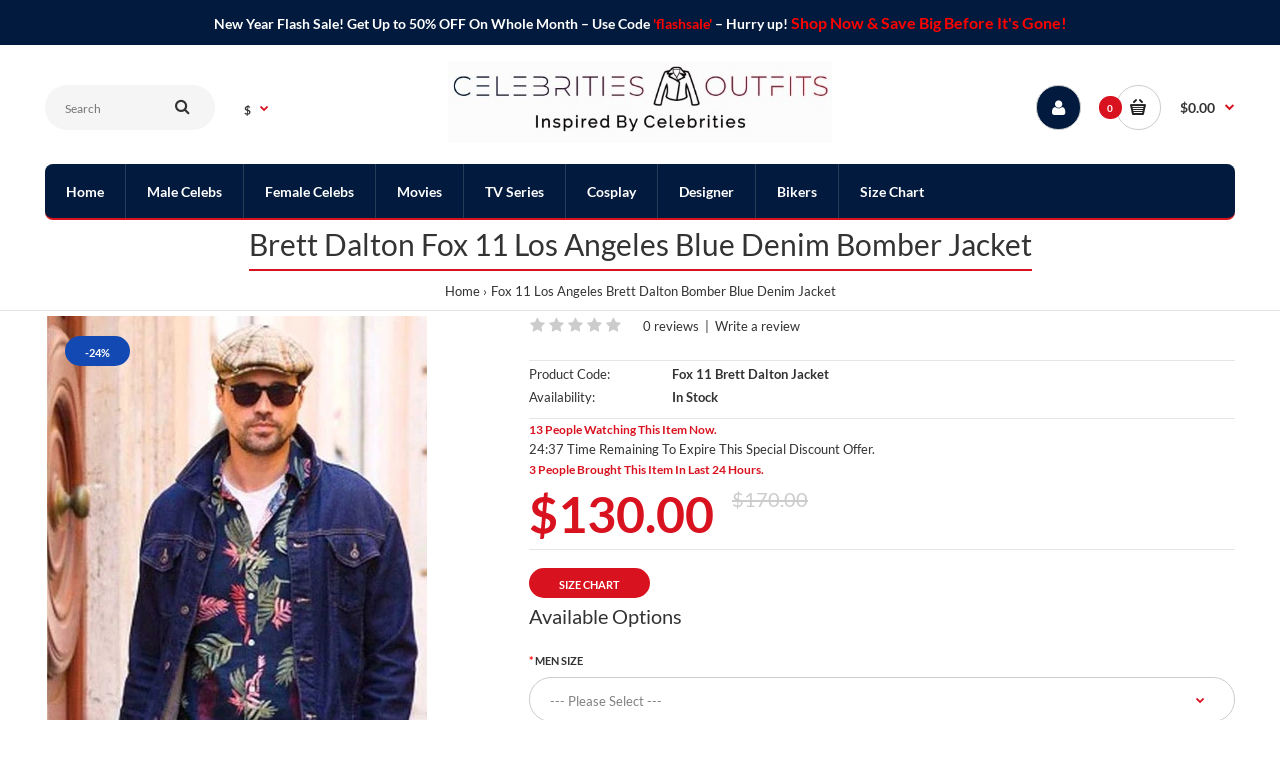

--- FILE ---
content_type: text/html; charset=utf-8
request_url: https://www.celebritiesoutfits.com/brett-dalton-jacket
body_size: 13213
content:
<!DOCTYPE html>
<!--[if IE 7]> <html lang="en" class="ie7 responsive" > <![endif]-->  
<!--[if IE 8]> <html lang="en" class="ie8 responsive" > <![endif]-->  
<!--[if IE 9]> <html lang="en" class="ie9 responsive" > <![endif]-->  
<!--[if !IE]><!--> <html lang="en" class="responsive" > <!--<![endif]-->  
<head>
	<title>Brett Dalton Fox 11 Los Angeles Bomber Blue Denim Jacket</title>
	
<link href="catalog/view/javascript/rb/cHJvZHVjdC9wcm9kdWN0.css" rel="preload" as="style" id="rbpreload"><base href="https://www.celebritiesoutfits.com/" />

<meta name="robots" content="index">			

	<!-- Meta -->
	<meta charset="utf-8">
	<meta http-equiv="X-UA-Compatible" content="IE=edge" />
		<meta name="viewport" content="width=device-width, initial-scale=1.0">
			<meta name="description" content="Price: $130 With Free Shipping on Fox 11 Los Angeles Brett Dalton Bomber Blue Denim Jacket. Top notch material with finest stitching." />
			<meta name="keywords" content="Fox 11, Los Angeles, News, Brett Dalton, Bomber, Blue Denim Jacket," />
		
		<link href="https://www.celebritiesoutfits.com/brett-dalton-jacket" rel="canonical" />
		<link href="https://www.celebritiesoutfits.com/image/catalog/c0-favicom.png" rel="icon" />
		
	<!-- Google Fonts -->
	
	
	
	<style type="text/css">
					
				
				
				
				
				
				body,
		.standard-body .full-width #mfilter-content-container > span:before {
			background: #ffffff;
		}
				
				
				
				
				
				
				
				
				.dropdown-menu,
		.ui-autocomplete {
			background: #ffffff !important;
		}
		
		.dropdown-menu:after,
		.ui-autocomplete:after {
		     border-bottom-color: #ffffff !important;
		}
				
				
				
				
				
				
				
				
				
				
				
				
				
				
				
				
				
				
				
				
				
				
				
				
				
				
				
				
				
				
				
				
				
				
				
				.header-type-3 #top {
			border-bottom: 1px solid #ffffff;
		}
				
				
				
				
				
				
				
				
				
				
				
				
				
				
				
				
				
				
				
				
				
				
				
				
				
				.top-bar {
			background: #003366;
		}
				
				
				
				
				
				
				
				
				
				
				
				
				
				
				
				
				
				
				
				
				
				
				
				#top .my-account {
			background: #021a3d;
		}
				
				
				#top .my-account,
		.header-type-23 .dropdown i {
			color: #ffffff;
		}
				
				
				
				
				
				
				
				
				
				
				
				
				
				
				
				
				
				
				
				
				
				
				
				
				
				.megamenu-background {
			background-color: #021a3d;
		}
				
				
				ul.megamenu > li > a {
			color: #fff;
		}
				
				
				
				
				
				
				
				
				
				
				
				
				
				
				
				
				
				
				
				
				
				
				
				
				
				
				
				
				
				
				
				
				
				
				
				
				
				
				
				
				
				
				
				
				
				
				
				
				
				
				
				
				
				
				
				
				
				
				
				
				
				
				
				
				
				
				
				
				
				
				
				
				
				
				
				
				
				
				
				
				
				
				
				
				
				
				
				
				
				
				
				
				
				
				
				
				
				
				
				
				
				
				
				
				
				
				
				
				
				
				
				
				
				
				
				
				
				
				
				
				
				
				
				
				
				
				
				
				
				
				
				
				
				
				
				
				
				
				
				
				
				
				
				
				
				
				
				
				
				
				
				
				
				
				
				
				
				
				
				
				
				
				
				.footer .background,
		.standard-body .footer .background,
		.copyright .background,
		.standard-body .copyright .background {
			background: #021a3d;
		}
				
				
				
				
				
				
				
				
				
				
				
				
				
				
				
				
				
				
				
				
				
				
						
			body,
		textarea, input[type="text"], input[type="password"], input[type="datetime"], input[type="datetime-local"], input[type="date"], input[type="month"], input[type="time"], input[type="week"], input[type="number"], input[type="email"], input[type="url"], input[type="search"], input[type="tel"], input[type="color"], .uneditable-input, select {
			font-size: 13px;
			font-weight: 400 !important;
						font-family: Lato;
					}
		
		ul.megamenu .megamenu-label,
		#main .news .media-body h5,
		#main .posts .post .post-title {
		     		     font-family: Lato;
		     		}
		
		@media (max-width: 767px) {
		     .responsive ul.megamenu li .sub-menu .content .hover-menu .menu ul li a,
		     .responsive ul.megamenu li .sub-menu .content .static-menu .menu ul li a {
		          		          font-family: Lato;
		          		     }
		}
		     
				
				
				
				
				
		.center-column .panel-heading h4 {
		     		     font-family: Lato;
		     		}
		
		.dropdown-menu,
		body .dropdown-menu > li > a,
		.top-bar .menu li a,
		#top .dropdown > a,
		.product-info .cart .add-to-cart p,
		.header-notice,
		.header-type-9 #top #header-center .menu li a,
		.welcome-text,
		.header-type-16 #top #header-left .menu li {
			font-size: 12px;
		}
		
				
		.product-filter .options .product-compare a,
		.product-info .cart .links a,
		.button-previous-next,
		.footer-button,
		.button-white-with-red-text,
		table.attribute thead td,
		table.list thead td,
		.wishlist-product table thead td,
		.wishlist-info table thead td,
		.compare-info thead td,
		.checkout-product table thead td,
		.table thead td,
		.cart-info table thead td,
		.manufacturer-heading,
		.center-column .panel-heading h4,
		ul.box-filter > li > span,
		.popup .form-contact .contact-label label,
		.categories-wall .category-wall .more-categories,
		.mfilter-heading,
		.product-info .options2 > div > label {
			font-size: 11px !important;
			
					}

		ul.megamenu li .sub-menu .content .static-menu a.main-menu {
			font-size: 20px;
			font-weight: 500 !important;
						font-family: Lato;
						
						
						line-height: 1.6;
					}
		
		ul.megamenu > li > a strong,
		.megamenuToogle-wrapper .container {
			font-size: 14px;
			font-weight: 600 !important;
						font-family: Lato;
						
					}
		
				.horizontal ul.megamenu > li > a,
		.megamenuToogle-wrapper .container {
		     line-height: 1.6;
		}
				
		.box .box-heading,
		.center-column h1, 
		.center-column h2, 
		.center-column h3, 
		.center-column h4, 
		.center-column h5, 
		.center-column h6,
		.products-carousel-overflow .box-heading,
		.htabs a,
		.product-info .options h2,
		h3,
		h4,
		h6,
		.product-block .title-block,
		.filter-product .filter-tabs ul > li > a,
		.popup h4,
		.product-info .product-name a,
		legend {
			font-size: 20px;
			font-weight: 500 !important;
						font-family: Lato;
						
					}
		
		.box-with-categories .box-heading,
		.vertical .megamenuToogle-wrapper .container {
			font-size: 14px;
			font-weight: 600 !important;
						font-family: Lato;
						
					}
		
				.box-with-categories .box-heading,
		.vertical .megamenuToogle-wrapper .container {
		     line-height: 1.6;
		}
				
		.box-category ul li > a,
		.vertical ul.megamenu > li > a strong {
			font-size: 14px;
			font-weight: 600 !important;
						font-family: Lato;
						
						
						line-height: 1.6;
					}
		
		     		
				
		.sale,
		#main .new {
			font-size: 11px;
			font-weight: 600 !important;
						font-family: Lato;
						
						
						line-height: 1.6;
					}
		
		.footer h4,
		.custom-footer h4 {
			font-size: 20px;
			font-weight: 500 !important;
						font-family: Lato;
						
					}
		
		.breadcrumb .container h1 {
			font-size: 30px;
			font-weight: 500 !important;
						font-family: Lato;
						
					}
		
		.button,
		.btn,
		.footer-button {
			font-size: 11px !important; 
			font-weight: 600 !important;
						font-family: Lato;
						
						
						line-height: 1.6;
					}
		
				
				.product-grid .product .price, 
		.product-list .name-actions > .price, 
		.product-info .price .price-new,
		ul.megamenu li .product .price,
		.advanced-grid-products .product .right .price,
		#top #cart_block .cart-heading p strong,
		.cart-total table tr td:last-child,
		.mini-cart-info td.total,
		.mini-cart-total td:last-child,
		.today-deals-products .product .price,
		.product-info .price .price-old,
		.architecture-products .product .right .price,
		.matrialarts-products .matrial-product .right .price,
		.today-deals-toys2-products .price,
		.today-deals-petshop2-products .price,
		.today-deals-shoes3-products .price,
		.today-deals-computer8-products .price,
		.today-deals-computer6-products .price {
			font-family: Lato;
		}
				
				
		.product-grid .product .price,
		.advanced-grid-products .product .right .price,
		#top #cart_block .cart-heading p strong,
		.cart-total table tr td:last-child,
		.mini-cart-info td.total,
		.mini-cart-total td:last-child,
		.today-deals-products .product .price,
		.architecture-products .product .right .price,
		.matrialarts-products .matrial-product .right .price {
			font-size: 14px;
			font-weight: 600 !important;
		}
		
				
		.product-info .price .price-new {
			font-size: 50px;
			font-weight: 600 !important;
		}
		
		.product-list .name-actions > .price {
			font-size: 20px;
			font-weight: 600 !important;
		}
		
		.price-old,
		.today-deals-products .product .price .price-old,
		.architecture-products .product .right .price .price-old {
			font-size: 14px;
			font-weight: 600;
		}
	</style>

	
		
		
						
								
				
	
	
		<style type="text/css">
		.standard-body .full-width .container {
			max-width: 1350px;
					}
		
		.main-fixed,
		.fixed-body-2-2,
		.standard-body .fixed2 .background {
			max-width: 1350px;
					}
		
		.standard-body .fixed .background {
		     max-width: 1260px;
		     		}
	</style>
		    
        
        
    
    
            	
        
    
	
	
	
						
										
										
						
		
		<!-- Global site tag (gtag.js) - Google Analytics -->

	  
	<!--[if lt IE 9]>
		<script src="https://html5shim.googlecode.com/svn/trunk/html5.js"></script>
		<script src="catalog/view/theme/fastor/js/respond.min.js"></script>
	<![endif]-->
		
	<meta name="google-site-verification" content="OkS6Ho15KHIALB5bndpXidf-6RFKtY-8C96rMryIPr0" />

				                                        <meta property="og:title" content="Fox 11 Los Angeles Brett Dalton Bomber Blue Denim Jacket" />
                                        <meta property="og:type" content="product" />
                                        <meta property="og:site_name" content="Celebrities Outfits" />
                                        <meta property="og:image" content="https://www.celebritiesoutfits.com/image/cachewebp/catalog/mens-leather-jackets/brett-dalton-jacket-500x500.webp" />
                                        <meta property="og:image:width" content="500" />
                                        <meta property="og:image:height" content="500" />
                                        <meta property="og:url" content="https://www.celebritiesoutfits.com/brett-dalton-jacket" />
                                        <meta property="og:description" content="Price: $130 With Free Shipping on Fox 11 Los Angeles Brett Dalton Bomber Blue Denim Jacket. Top notch material with finest stitching." />
                                        <meta property="product:sale_price:amount" content="130.00" />
                                        <meta property="product:sale_price:currency" content="USD" />
                                        <meta property="product:original_price:amount" content="170.00" />
                                        <meta property="product:original_price:currency" content="USD" />
                                        <meta property="og:availability" content="instock" />
                                        <meta property="og:see_also" content="https://www.celebritiesoutfits.com/brett-dalton-agent-shield-brown-jacket" />
                                        <meta property="og:see_also" content="https://www.celebritiesoutfits.com/brett-dalton-jacket-agents-of-shield" />
                                        <meta property="og:see_also" content="https://www.celebritiesoutfits.com/agents-of-shield-brett-dalton-jacket" />
                                        <meta property="og:see_also" content="https://www.celebritiesoutfits.com/one-december-night-jason-bedford-jacket" />
                                        <meta property="og:see_also" content="https://www.celebritiesoutfits.com/one-december-night-jason-coat" />
                                        <meta property="og:see_also" content="https://www.celebritiesoutfits.com/just-my-type-martin-clayborne-jacket" />
                                                    
                                                        <meta name="twitter:card" content="summary_large_image" />
                                        <meta name="twitter:site" content="" />
                                        <meta name="twitter:title" content="Fox 11 Los Angeles Brett Dalton Bomber Blue Denim Jacket" />
                                        <meta name="twitter:description" content="Price: $130 With Free Shipping on Fox 11 Los Angeles Brett Dalton Bomber Blue Denim Jacket. Top notch material with finest stitching." />
                                        <meta name="twitter:image" content="https://www.celebritiesoutfits.com/image/cachewebp/catalog/mens-leather-jackets/brett-dalton-jacket-380x570.webp" />
                                                    
                                                        <script type="application/ld+json">{"@context":"https:\/\/schema.org\/","@type":"Product","sku":"1771","mpn":"1771","image":["https:\/\/www.celebritiesoutfits.com\/image\/cachewebp\/catalog\/mens-leather-jackets\/brett-dalton-jacket-380x570.webp"],"name":"Brett Dalton Fox 11 Los Angeles Blue Denim Bomber Jacket","description":"Price: $130 With Free Shipping on Fox 11 Los Angeles Brett Dalton Bomber Blue Denim Jacket. Top notch material with finest stitching.","productID":"1771","brand":{"@type":"Brand","name":"Celebrities Outfits"},"review":[],"aggregateRating":[],"offers":{"@type":"Offer","url":"https:\/\/www.celebritiesoutfits.com\/brett-dalton-jacket","availability":"https:\/\/schema.org\/InStock","price":"130.00","priceCurrency":"USD","priceValidUntil":"2022-12-31"}}</script>                                        <script type="application/ld+json">{"@context": "https://schema.org/","@type": "BreadcrumbList","itemListElement": [{"@type": "ListItem", "position": 1, "name": "Home", "item": "https://www.celebritiesoutfits.com/" },{"@type": "ListItem", "position": 2, "name": "Fox 11 Los Angeles Brett Dalton Bomber Blue Denim Jacket", "item": "https://www.celebritiesoutfits.com/brett-dalton-jacket" } ]}</script>                                    				

			<link rel="stylesheet" href="catalog/view/javascript/jquery.cluetip.css" type="text/css" />
			
			
			
			

								
				<script type="application/ld+json">
				{ "@context" : "http://schema.org",
				  "@type" : "Organization",
				  "name" : "Celebrities Outfits",
				  "url" : "https://www.celebritiesoutfits.com/",
				  "logo" : "https://www.celebritiesoutfits.com/image/catalog/final-co.jpg",
				  "contactPoint" : [
					{ "@type" : "ContactPoint",
					  "telephone" : "+44 7459 425282",
					  "contactType" : "customer service"
					} ] }
				</script>
							
</head>	
<body class="product-product-1771               megamenu-type-6   no-box-type-7       breadcrumb-style-8 border-width-0 body-white    body-header-type-1">






     <div class="advanced-grid advanced-grid-52905624  " style="margin-top: 0px;margin-left: 0px;margin-right: 0px;margin-bottom: 0px;">
                              <div style="background-color: #021a3d;">               <div class="container">
                    <div style="padding-top: 10px;padding-left: 0px;padding-bottom: 0px;padding-right: 0px;">
                         <div class="row">
                                                                                                                                  <div class="col-sm-12">
                                                                                                                                       <p style="text-align: center; font-size: 14px; font-weight: bold;color: white;">New Year Flash Sale! Get Up to 50% OFF On Whole Month – Use Code <span style="color: red;">'flashsale'</span> – Hurry up! <span style="font-size: 16px; color: red;">Shop Now & Save Big Before It's Gone!</span></p>                                                                                                                        </div>
                                                       </div>
                    </div>
               </div>
          </div>
          
               </div>



<div class="standard-body">
	<div id="main" class="">
		
<!-- HEADER
	================================================== -->
<header>
	<div class="background-header"></div>
	<div class="slider-header">
		<!-- Top of pages -->
		<div id="top" class="full-width">
			<div class="background-top"></div>
			<div class="background">
				<div class="shadow"></div>
				<div class="pattern">
					<div class="container">
						<div class="row">
							<!-- Header Left -->
							<div class="col-sm-4" id="header-left">
                                        <!-- Search -->
                                        <div class="search_form">
                                        	<div class="button-search"></div>
                                        	<input type="text" class="input-block-level search-query" name="search" placeholder="Search" id="search_query" value="" />
                                        	
                                        	                                        		<div id="autocomplete-results" class="autocomplete-results"></div>
                                        		
                                        		
                                        	                                        </div>
                                        
                                        <form action="https://www.celebritiesoutfits.com/index.php?route=common/currency/currency" method="post" enctype="multipart/form-data" id="currency_form">
	<!-- Currency -->
	<div class="dropdown">
														<a href="#" class="dropdown-toggle" data-hover="dropdown" data-toggle="dropdown">$</a>
						<ul class="dropdown-menu">
		  		  <li><a href="javascript:;" onclick="if (!window.__cfRLUnblockHandlers) return false; $('input[name=\'code\']').attr('value', 'EUR'); $('#currency_form').submit();" data-cf-modified-63b4d7d3d117dfec3b3d79d3-="">Euro</a></li>
		  		  <li><a href="javascript:;" onclick="if (!window.__cfRLUnblockHandlers) return false; $('input[name=\'code\']').attr('value', 'GBP'); $('#currency_form').submit();" data-cf-modified-63b4d7d3d117dfec3b3d79d3-="">Pound Sterling</a></li>
		  		  <li><a href="javascript:;" onclick="if (!window.__cfRLUnblockHandlers) return false; $('input[name=\'code\']').attr('value', 'USD'); $('#currency_form').submit();" data-cf-modified-63b4d7d3d117dfec3b3d79d3-="">US Dollar</a></li>
		  		</ul>
	</div>
	
    <input type="hidden" name="code" value="" />
    <input type="hidden" name="redirect" value="https://www.celebritiesoutfits.com/brett-dalton-jacket" />
</form>
							</div>
							
							<!-- Header Center -->
							<div class="col-sm-4" id="header-center">		
							     							     <!-- Logo -->
							     <div class="logo"><a href="https://www.celebritiesoutfits.com/"><img src="https://www.celebritiesoutfits.com/image/catalog/final-co.jpg" title="Celebrities Outfits" alt="Celebrities Outfits" /></a></div>
							     							</div>
							
							<!-- Header Right -->
							<div class="col-sm-4" id="header-right">
							     							     
							     								     		<a href="https://www.celebritiesoutfits.com/account" class="my-account"><i class="fa fa-user"></i></a>
							      									
<!-- Cart block -->
<div id="cart_block" class="dropdown">
	<div class="cart-heading dropdown-toogle" data-hover="dropdown" data-toggle="dropdown" onclick="if (!window.__cfRLUnblockHandlers) return false; window.location.href = 'https://www.celebritiesoutfits.com/shopping-cart'" data-cf-modified-63b4d7d3d117dfec3b3d79d3-="">
		<i class="cart-count"><span id="total_count_ajax">0</span></i>
		
				     <i class="cart-icon"><img src="catalog/view/theme/fastor/img/icon-cart-hover.png" class="cart-icon-hover" alt=""><img src="catalog/view/theme/fastor/img/icon-cart.png" class="cart-icon-standard" alt=""></i>
				
		<p><strong id="total_price_ajax"><span id="total_price">$0.00</span></strong></p>
	</div>
	
	<div class="dropdown-menu" id="cart_content"><div id="cart_content_ajax">
				<div class="empty">Your shopping cart is empty!</div>
			</div></div>
</div>
							</div>
						</div>
					</div>
					
										<div class="container container-megamenu2">
															     <div class="megamenu-background">
					          <div class="">
					               <div class="overflow-megamenu container">
               						
<div id="megamenu_7342167" class="container-megamenu  horizontal">
		<div class="megaMenuToggle">
		<div class="megamenuToogle-wrapper">
			<div class="megamenuToogle-pattern">
				<div class="container">
					<div><span></span><span></span><span></span></div>
					Menu				</div>
			</div>
		</div>
	</div>
		<div class="megamenu-wrapper">
		<div class="megamenu-pattern">
			<div class="container">
				<ul class="megamenu none">
										<li class="home"><a href="https://www.celebritiesoutfits.com/"><span><strong>Home</strong></span></a></li>
															<li class=' 0' ><p class='close-menu'></p><p class='open-menu'></p><a href='men-celebrity-jackets' class='clearfix' ><span><strong>Male Celebs</strong></span></a></li>
<li class=' 0' ><p class='close-menu'></p><p class='open-menu'></p><a href='women-celebrity-jackets' class='clearfix' ><span><strong>Female Celebs</strong></span></a></li>
<li class=' 0' ><p class='close-menu'></p><p class='open-menu'></p><a href='films-leather-jackets-outfits' class='clearfix' ><span><strong>Movies</strong></span></a></li>
<li class=' 0' ><p class='close-menu'></p><p class='open-menu'></p><a href='tv-series-leather-jackets-outfits' class='clearfix' ><span><strong>TV Series</strong></span></a></li>
<li class=' 0' ><p class='close-menu'></p><p class='open-menu'></p><a href='cosplay-jackets-outfits' class='clearfix' ><span><strong>Cosplay</strong></span></a></li>
<li class=' 0' ><p class='close-menu'></p><p class='open-menu'></p><a href='designer-and-brands-jackets-outfits' class='clearfix' ><span><strong>Designer</strong></span></a></li>
<li class=' 0' ><p class='close-menu'></p><p class='open-menu'></p><a href='mens-biker-jackets' class='clearfix' ><span><strong>Bikers</strong></span></a></li>
<li class=' 0' ><p class='close-menu'></p><p class='open-menu'></p><a href='size-chart' class='clearfix' ><span><strong>Size Chart</strong></span></a></li>
				</ul>
			</div>
		</div>
	</div>
</div>


               					</div>
               				</div>
               			</div>
															</div>
										
									</div>
			</div>
		</div>
	</div>
	
		</header>
<!-- BREADCRUMB
	================================================== -->
<div class="breadcrumb full-width">
	<div class="background-breadcrumb"></div>
	<div class="background" >
		<div class="shadow"></div>
		<div class="pattern">
			<div class="container">
				<div class="clearfix">
				     					     <h1 id="title-page">Brett Dalton Fox 11 Los Angeles Blue Denim Bomber Jacket					     						     </h1>
					     
					     <ul>
					     						     	<li><a href="https://www.celebritiesoutfits.com/">Home</a></li>
					     						     	<li><a href="https://www.celebritiesoutfits.com/brett-dalton-jacket">Fox 11 Los Angeles Brett Dalton Bomber Blue Denim Jacket</a></li>
					     						     </ul>
									</div>
			</div>
		</div>
	</div>
</div>

<!-- MAIN CONTENT
	================================================== -->
<div class="main-content full-width inner-page">
	<div class="background-content"></div>
	<div class="background">
		<div class="shadow"></div>
		<div class="pattern">
			<div class="container">
												
								
				<div class="row">
										
										<div class="col-md-12">
												
												
						<div class="row">
														<div class="col-md-12 center-column content-without-background" id="content">

																
								
<div itemscope itemtype="http://schema.org/Product">
  <span itemprop="name" class="hidden">Brett Dalton Fox 11 Los Angeles Blue Denim Bomber Jacket</span>
  <div class="product-info">
  	<div class="row">
  	       		<div class="col-md-12 col-sm-12">
  			<div class="row" id="quickview_product">
			    			    			    <div class="col-sm-7 popup-gallery">
			      			         
			      <div class="row">
			      	  			      	  
				      <div class="col-sm-10">
				      						      <div class="product-image ">
					      	 					      	 						      	 						      	 						      	 	<div class="sale">-24%</div>
					      	 						      	 					      	 
					     	 <a href="https://www.celebritiesoutfits.com/image/cachewebp/catalog/mens-leather-jackets/brett-dalton-jacket-380x570.webp" title="Los Angeles Fox 11 Brett Dalton Bomber Blue Denim Jacket" id="ex1" class="popup-image"><img src="https://www.celebritiesoutfits.com/image/cachewebp/catalog/mens-leather-jackets/brett-dalton-jacket-380x570.webp" title="Los Angeles Fox 11 Brett Dalton Bomber Blue Denim Jacket" alt="fox-11-brett-dalton-denim-jacket" id="image" itemprop="image" data-zoom-image="https://www.celebritiesoutfits.com/image/cachewebp/catalog/mens-leather-jackets/brett-dalton-jacket-380x570.webp" /></a>
					      </div>
					  	 				      </div>
				      
				      			      </div>
			      
			      			    </div>

			    <div class="col-sm-5 product-center clearfix">
			     <div itemscope itemtype="http://schema.org/Offer">
			      			      
			      			      <div class="review">
			      				        <div class="rating"><i class="fa fa-star"></i><i class="fa fa-star"></i><i class="fa fa-star"></i><i class="fa fa-star"></i><i class="fa fa-star"></i>&nbsp;&nbsp;&nbsp;<a onclick="if (!window.__cfRLUnblockHandlers) return false; $('a[href=\'#tab-review\']').trigger('click'); $('html, body').animate({scrollTop:$('#tab-review').offset().top}, '500', 'swing');" data-cf-modified-63b4d7d3d117dfec3b3d79d3-="">0 reviews</a>&nbsp;&nbsp;|&nbsp;&nbsp;<a onclick="if (!window.__cfRLUnblockHandlers) return false; $('a[href=\'#tab-review\']').trigger('click'); $('html, body').animate({scrollTop:$('#tab-review').offset().top}, '500', 'swing');" data-cf-modified-63b4d7d3d117dfec3b3d79d3-="">Write a review</a></div>
			        			      </div>
			      			      
			      <div class="description">
			        			        <span>Product Code:</span> Fox 11 Brett Dalton Jacket<br />
			        			        <span>Availability:</span> In Stock</div>
			        
			        <span style="color:#d91320;font-weight:bold;font-size: 12px;">13 People Watching This Item Now.</span>

<div id="countdown2" class="countdown-clock"></div>






<span style="color:#d91320;font-weight:bold;font-size: 12px;">3 People Brought This Item In Last 24 Hours. </span>
</br>

			      			      <div class="price">
			        			        			        <span class="price-new"><span itemprop="price" id="price-special">$130.00</span></span> <span class="price-old" id="price-old">$170.00</span>
			        			        <br />
			        			        			        			      </div>
			      			     </div>
			     
			     <div id="product">
			      			      			      <div class="options">
			        <a href="javascript:openPopup(8)" class="button button-type-2">Size Chart</a>			        
			        			        <div class="options2">
     			        <h2>Available Options</h2>
     			             			             			        <div class="form-group required">
     			          <label class="control-label" for="input-option8830">Men Size</label>
     			          <select name="option[8830]" id="input-option8830" class="form-control">
     			            <option value=""> --- Please Select --- </option>
     			                 			            <option value="26996">XXSmall     			                 			            </option>
     			                 			            <option value="26997">XSmall     			                 			            </option>
     			                 			            <option value="26998">Small     			                 			            </option>
     			                 			            <option value="26999">Medium     			                 			            </option>
     			                 			            <option value="27000">Large     			                 			            </option>
     			                 			            <option value="27001">XLarge     			                 			            </option>
     			                 			            <option value="27002">2XLarge     			                 			            </option>
     			                 			            <option value="27003">3XLarge     			                 			            </option>
     			                 			            <option value="27004">4XLarge     			                 			            </option>
     			                 			            <option value="27005">5XLarge     			                 			            </option>
     			                 			            <option value="27006">Custom Size     			                 			            (+$20.00)
     			                 			            </option>
     			                 			          </select>
     			        </div>
     			             			              			             			             			             			             			             			       	     			       	     			       	     			             			             			              			             			        <div class="form-group required">
     			          <label class="control-label">Agreement</label>
     			          <div id="input-option8828">
     			                 			            <div class="checkbox ">
     			              <label>
     			                <input type="checkbox" name="option[8828][]" value="26995" />
     			                <span>I agree that the size selected is perfect, and I also agree with terms and condition. (Kindly visit size chart before selection)     			                </span>
     			              </label>
     			            </div>
     			                 			            
     			                 			          </div>
     			        </div>
     			             			             			             			             			             			       	     			       	     			       	     			             			             			              			         <div class="form-group required">
     			           <label class="control-label">Color</label>
     			           <div id="input-option8831">
     			                  			             <div class="radio ">
     			               <label>
     			                 <input type="radio" name="option[8831]" value="27007" />
     			                 <span >Blue     			                  
     			                 </span>
     			               </label>
     			             </div>
     			                  			             
     			                  			           </div>
     			         </div>
     			              			             			             			             			             			             			       	     			       	     			       	     			             			             			              			         <div class="form-group required">
     			           <label class="control-label">Select Material</label>
     			           <div id="input-option8827">
     			                  			             <div class="radio ">
     			               <label>
     			                 <input type="radio" name="option[8827]" value="26993" />
     			                 <span >Denim     			                  
     			                 </span>
     			               </label>
     			             </div>
     			                  			             
     			                  			           </div>
     			         </div>
     			              			             			             			             			             			             			       	     			       	     			       	     			             			             			              			             			             			             			             			        <div class="form-group">
     			          <label class="control-label" for="input-option8829">Custom Size &amp; Other Information</label>
     			          <textarea name="option[8829]" rows="5" placeholder="Custom Size &amp; Other Information" id="input-option8829" class="form-control"></textarea>
     			        </div>
     			             			             			       	     			       	     			       	     			             			   </div>
			        			      </div>
			      			      
			      			      
			      <div class="cart">
			        <div class="add-to-cart clearfix">
			               			          <p>Qty</p>
     			          <div class="quantity">
     				          <input type="text" name="quantity" id="quantity_wanted" size="2" value="1" />
     				          <a href="#" id="q_up"><i class="fa fa-plus"></i></a>
     				          <a href="#" id="q_down"><i class="fa fa-minus"></i></a>
     			          </div>
     			          <input type="hidden" name="product_id" size="2" value="1771" />

				 
				<a style="/* width:60%; */font-size:16px;text-transform:none;background-color:#d9121f;border-radius: 400px;/* margin-top:1px; */color:#fff" class="btn  btn-lg btn-block" id="wa_whatsappbtn" href="https://web.whatsapp.com/send?phone=447459425282&text=Hi, I would like to buy Brett Dalton Fox 11 Los Angeles Blue Denim Bomber Jacket https%3A%2F%2Fwww.celebritiesoutfits.com%2Fbrett-dalton-jacket">  <span class="button-cart-text"> <i class="fa fa-whatsapp"></i> Whatsapp For More Queries</span></a>
				
							
     			          <input type="button" value="Add to Cart" id="button-cart" rel="1771" data-loading-text="Loading..." class="button" />
     			          
     			          			          			        </div>
			        
			        
			         
			        			      </div>
			     </div><!-- End #product -->
			      
			      		    	</div>
		    </div>
    	</div>
    	
    	    </div>
  </div>
  
    
    <div id="tabs" class="htabs">
  	<a href="#tab-description">Description</a><a href="#tab-review">Reviews (0)</a>  </div>
    <div id="tab-description" class="tab-content" itemprop="description"><h2>Fox 11 Los Angeles News Brett Dalton Bomber Blue Denim Jacket</h2></div>
      <div id="tab-review" class="tab-content">
	<form class="form-horizontal" id="form-review">
	  <div id="review"></div>
	  <h2>Write a review</h2>
	  	  <div class="form-group required">
	    <div class="col-sm-12">
	      <label class="control-label" for="input-name">Your Name</label>
	      <input type="text" name="name" value="" id="input-name" class="form-control" />
	    </div>
	  </div>
	  <div class="form-group required">
	    <div class="col-sm-12">
	         <label class="control-label">Rating</label>
	        
	       <div class="rating set-rating">
	          <i class="fa fa-star" data-value="1"></i>
	          <i class="fa fa-star" data-value="2"></i>
	          <i class="fa fa-star" data-value="3"></i>
	          <i class="fa fa-star" data-value="4"></i>
	          <i class="fa fa-star" data-value="5"></i>
	      </div>
	      
	      <div class="hidden">
	         &nbsp;&nbsp;&nbsp; Bad&nbsp;
	         <input type="radio" name="rating" value="1" />
	         &nbsp;
	         <input type="radio" name="rating" value="2" />
	         &nbsp;
	         <input type="radio" name="rating" value="3" />
	         &nbsp;
	         <input type="radio" name="rating" value="4" />
	         &nbsp;
	         <input type="radio" name="rating" value="5" />
	         &nbsp;Good	      </div>
	   </div>
	  </div>
	  <div class="form-group required">
	    <div class="col-sm-12">
	      <label class="control-label" for="input-review">Your Review</label>
	      <textarea name="text" rows="5" id="input-review" class="form-control"></textarea>
	      <div class="help-block"><span class="text-danger">Note:</span> HTML is not translated!</div>
	    </div>
	  </div>
	  	  <div class="buttons clearfix" style="margin-bottom: 0px">
	    <div class="pull-right">
	      <button type="button" id="button-review" data-loading-text="Loading..." class="btn btn-primary">Continue</button>
	    </div>
	  </div>
	  	</form>
  </div>
      
</div>

 
 
 


 





 


							</div>
							
													</div>
						
											</div>
				</div>
				
				<div class="row">	
					<div class="col-sm-12">	
													<div class="box clearfix box-with-products  box-no-advanced">
  	
  <div class="box-heading">Related Products</div>
  <div class="strip-line"></div>
  <div class="clear"></div>
  <div class="box-content products">
    <div class="box-product">
    	<div id="myCarousel7778880" >
    		<!-- Carousel items -->
    		<div class="carousel-inner">
    				    			<div class="active item"><div class="product-grid"><div class="row">	    				    			<div class="col-sm-2 col-xs-6 col-md-25 col-lg-2 col-sm-3  ">
	    				
<!-- Product -->
<div class="product clearfix product-hover">
	<div class="left">
																							<div class="sale">-25%</div>
							 			
			<div class="image ">
				<a href="https://www.celebritiesoutfits.com/brett-dalton-agent-shield-brown-jacket">
					 
										<img src="https://www.celebritiesoutfits.com/image/cachewebp/catalog/agents-shield-leather-jackets/brett-dalton-agents-shield-jacket-3-380x570.webp" alt="Brett Dalton Agents Of Shield Grant Ward Brown Jacket" class="" />
									</a>
			</div>
					</div>
	<div class="right">
		<div class="name"><a href="https://www.celebritiesoutfits.com/brett-dalton-agent-shield-brown-jacket">Brett Dalton Agents Of Shield Grant Ward Brown Jacket</a></div>
				
				<div class="price">
						<span class="price-old">$179.00</span> <span class="price-new">$135.00</span>
					</div>
				
				<div class="only-hover">
		     <ul>
		          		               		               <li><a onclick="if (!window.__cfRLUnblockHandlers) return false; cart.add('619');" data-toggle="tooltip" data-original-title="Add to Cart" data-cf-modified-63b4d7d3d117dfec3b3d79d3-=""><i class="fa fa-shopping-cart"></i></a></li>
		               		          		          
		          		     
								
							</ul>
		</div>
			</div>
</div>	    			</div>
    				    				    				    			<div class="col-sm-2 col-xs-6 col-md-25 col-lg-2 col-sm-3  ">
	    				
<!-- Product -->
<div class="product clearfix product-hover">
	<div class="left">
																							<div class="sale">-25%</div>
							 			
			<div class="image ">
				<a href="https://www.celebritiesoutfits.com/brett-dalton-jacket-agents-of-shield">
					 
										<img src="https://www.celebritiesoutfits.com/image/cachewebp/catalog/agents-shield-leather-jackets/brett-dalton-jacket-agents-shield-380x570.webp" alt="Agents Of SHIELD TV Show Grant Ward Brett Dalton Jacket" class="" />
									</a>
			</div>
					</div>
	<div class="right">
		<div class="name"><a href="https://www.celebritiesoutfits.com/brett-dalton-jacket-agents-of-shield">Agents Of SHIELD TV Show Grant Ward Brett Dalton Jacket</a></div>
				
				<div class="price">
						<span class="price-old">$179.00</span> <span class="price-new">$135.00</span>
					</div>
				
				<div class="only-hover">
		     <ul>
		          		               		               <li><a onclick="if (!window.__cfRLUnblockHandlers) return false; cart.add('900');" data-toggle="tooltip" data-original-title="Add to Cart" data-cf-modified-63b4d7d3d117dfec3b3d79d3-=""><i class="fa fa-shopping-cart"></i></a></li>
		               		          		          
		          		     
								
							</ul>
		</div>
			</div>
</div>	    			</div>
    				    				    				    			<div class="col-sm-2 col-xs-6 col-md-25 col-lg-2 col-sm-3  ">
	    				
<!-- Product -->
<div class="product clearfix product-hover">
	<div class="left">
																							<div class="sale">-25%</div>
							 			
			<div class="image ">
				<a href="https://www.celebritiesoutfits.com/agents-of-shield-brett-dalton-jacket">
					 
										<img src="https://www.celebritiesoutfits.com/image/cachewebp/catalog/agents-shield-leather-jackets/agents-shield-brett-dalton-black-jacket-380x570.webp" alt="Grant Ward Agents Of SHIELD TV Show Brett Dalton Jacket" class="" />
									</a>
			</div>
					</div>
	<div class="right">
		<div class="name"><a href="https://www.celebritiesoutfits.com/agents-of-shield-brett-dalton-jacket">Grant Ward Agents Of SHIELD TV Show Brett Dalton Jacket</a></div>
				
				<div class="price">
						<span class="price-old">$179.00</span> <span class="price-new">$135.00</span>
					</div>
				
				<div class="only-hover">
		     <ul>
		          		               		               <li><a onclick="if (!window.__cfRLUnblockHandlers) return false; cart.add('1770');" data-toggle="tooltip" data-original-title="Add to Cart" data-cf-modified-63b4d7d3d117dfec3b3d79d3-=""><i class="fa fa-shopping-cart"></i></a></li>
		               		          		          
		          		     
								
							</ul>
		</div>
			</div>
</div>	    			</div>
    				    				    				    			<div class="col-sm-2 col-xs-6 col-md-25 col-lg-2 col-sm-3  ">
	    				
<!-- Product -->
<div class="product clearfix product-hover">
	<div class="left">
																							<div class="sale">-25%</div>
							 			
			<div class="image ">
				<a href="https://www.celebritiesoutfits.com/one-december-night-jason-bedford-jacket">
					 
										<img src="https://www.celebritiesoutfits.com/image/cachewebp/catalog/mens-leather-jackets/one-december-night-jason-bedford-jacket-380x570.webp" alt="One December Night Brett Dalton Brown Suede Jacket" class="" />
									</a>
			</div>
					</div>
	<div class="right">
		<div class="name"><a href="https://www.celebritiesoutfits.com/one-december-night-jason-bedford-jacket">One December Night Brett Dalton Brown Suede Jacket</a></div>
				
				<div class="price">
						<span class="price-old">$179.00</span> <span class="price-new">$135.00</span>
					</div>
				
				<div class="only-hover">
		     <ul>
		          		               		               <li><a onclick="if (!window.__cfRLUnblockHandlers) return false; cart.add('1772');" data-toggle="tooltip" data-original-title="Add to Cart" data-cf-modified-63b4d7d3d117dfec3b3d79d3-=""><i class="fa fa-shopping-cart"></i></a></li>
		               		          		          
		          		     
								
							</ul>
		</div>
			</div>
</div>	    			</div>
    				    				    				    			<div class="col-sm-2 col-xs-6 col-md-25 col-lg-2 col-sm-3 hidden-sm ">
	    				
<!-- Product -->
<div class="product clearfix product-hover">
	<div class="left">
																							<div class="sale">-27%</div>
							 			
			<div class="image ">
				<a href="https://www.celebritiesoutfits.com/one-december-night-jason-coat">
					 
										<img src="https://www.celebritiesoutfits.com/image/cachewebp/catalog/mens-leather-jackets/one-december-night-jason-coat-380x570.webp" alt="Jason Bedford One December Night Brett Dalton Wool Coat" class="" />
									</a>
			</div>
					</div>
	<div class="right">
		<div class="name"><a href="https://www.celebritiesoutfits.com/one-december-night-jason-coat">Jason Bedford One December Night Brett Dalton Wool Coat</a></div>
				
				<div class="price">
						<span class="price-old">$199.00</span> <span class="price-new">$145.00</span>
					</div>
				
				<div class="only-hover">
		     <ul>
		          		               		               <li><a onclick="if (!window.__cfRLUnblockHandlers) return false; cart.add('1773');" data-toggle="tooltip" data-original-title="Add to Cart" data-cf-modified-63b4d7d3d117dfec3b3d79d3-=""><i class="fa fa-shopping-cart"></i></a></li>
		               		          		          
		          		     
								
							</ul>
		</div>
			</div>
</div>	    			</div>
    				    				    				    			<div class="col-sm-2 col-xs-6 col-md-25 col-lg-2 col-sm-3 hidden-md hidden-sm ">
	    				
<!-- Product -->
<div class="product clearfix product-hover">
	<div class="left">
																							<div class="sale">-27%</div>
							 			
			<div class="image ">
				<a href="https://www.celebritiesoutfits.com/just-my-type-martin-clayborne-jacket">
					 
										<img src="https://www.celebritiesoutfits.com/image/cachewebp/catalog/mens-leather-jackets/just-my-type-martin-clayborne-jacket-380x570.webp" alt="Martin Clayborne Just My Type Brett Dalton Blue Denim Jacket" class="" />
									</a>
			</div>
					</div>
	<div class="right">
		<div class="name"><a href="https://www.celebritiesoutfits.com/just-my-type-martin-clayborne-jacket">Martin Clayborne Just My Type Brett Dalton Blue Denim Jacket</a></div>
				
				<div class="price">
						<span class="price-old">$178.00</span> <span class="price-new">$130.00</span>
					</div>
				
				<div class="only-hover">
		     <ul>
		          		               		               <li><a onclick="if (!window.__cfRLUnblockHandlers) return false; cart.add('1774');" data-toggle="tooltip" data-original-title="Add to Cart" data-cf-modified-63b4d7d3d117dfec3b3d79d3-=""><i class="fa fa-shopping-cart"></i></a></li>
		               		          		          
		          		     
								
							</ul>
		</div>
			</div>
</div>	    			</div>
    			    			</div></div></div>    		</div>
		</div>
    </div>
  </div>
</div>
											</div>
				</div>
			</div>
		</div>
	</div>				  
</div>	
	<!-- FOOTER
		================================================== -->
	<div class="footer full-width">
		<div class="background-footer"></div>
		<div class="background">
			<div class="shadow"></div>
			<div class="pattern">
				<div class="container">					
					
     <div class="advanced-grid advanced-grid-438380  " style="margin-top: 0px;margin-left: 0px;margin-right: 0px;margin-bottom: 0px;">
                              <div style="">               <div class="container">
                    <div style="padding-top: 0px;padding-left: 0px;padding-bottom: 0px;padding-right: 0px;">
                         <div class="row">
                                                                                                                                  <div class="col-sm-12">
                                                                                                                                       <div class="row footer-blocks-top">
     <div class="col-sm-4 text-center">
          <div class="footer-block">
               <div class="footer-block-content">
                    <h6>Do you have any question?</h6>
                    <p><a href="/cdn-cgi/l/email-protection" class="__cf_email__" data-cfemail="4d24232b220d2e2821282f3f243924283e2238392b24393e632e2220">[email&#160;protected]</a></p>
<p>Whatsapp Number: +44 7459 425282</p>
               </div>
          </div>
     </div>
     
     <div class="col-sm-4 text-center">
          <div class="footer-block">
               <div class="footer-block-content">
                    <H6>Address:</H6>
<p>20 Wilmot Street, Bolton, Lancashire, BL1 3LL</p>
                    <p>Timing: Mon - Sun: 24 Hours</p>
<div class="footer-about-us">
          <ul class="social-icons">
          <li><a href="#"><i class="fa fa-pinterest"></i></a></li>
          <li><a href="#"><i class="fa fa-facebook"></i></a></li>
     </ul>
</div>
               </div>
          </div>
     </div>
     
     <div class="col-sm-4 text-center">
          <a href="https://www.allessentialshoodie.com/contact" class="footer-button">Contact form</a>
     </div>
</div>                                                                                                                        </div>
                                                                 </div><div class="row">                                   <div class="col-sm-4">
                                                                                     <h4>Information</h4><div class="strip-line"></div><div class="row" style="clear: both"><div class="col-sm-12"><ul><li><a href="about-us">About us</a></li><li><a href="privacy-policy">Privacy Policy</a></li><li><a href="terms-conditions">Terms & Conditions</a></li><li><a href="delivery-information">Delivery Information</a></li></ul></div></div>	
                                                                                                                        </div>
                                                                                                    <div class="col-sm-4">
                                                                                     <h4>MY ACCOUNT</h4><div class="strip-line"></div><div class="row" style="clear: both"><div class="col-sm-12"><ul><li><a href="account">My account</a></li><li><a href="order-history">Order History</a></li><li><a href="wishlist">Wish List</a></li><li><a href="newsletter">Newsletter</a></li></ul></div></div>	
                                                                                                                        </div>
                                                                                                    <div class="col-sm-4">
                                                                                     <h4>Customer Service</h4><div class="strip-line"></div><div class="row" style="clear: both"><div class="col-sm-12"><ul><li><a href="contact">Contact Us</a></li><li><a href="returns">Returns Request</a></li><li><a href="return-exchange-policy">Return And Refund Policy</a></li><li><a href="sitemap">Sitemap</a></li></ul></div></div>	
                                                                                                                        </div>
                                                                 </div><div class="row">                                   <div class="col-sm-12">
                                                                                                                                       <div class="row footer-blocks-bottom">
     <div class="col-sm-4 text-center">
          <div class="footer-block">
               <div class="footer-block-content">
                    <h6>Payment/Free shipping</h6>
                    <p>We Accept PayPal/Credit Card  With Free Delivery over the globe.</p>
               </div>
          </div>
     </div>
     
     <div class="col-sm-4 text-center">
          <div class="footer-block">
               <div class="footer-block-content">
                    <h6>Money back guarantee</h6>
                    <p>100% money back guarantee</p>
               </div>
          </div>
     </div>

     <div class="col-sm-4 text-center">
          <div class="footer-block">
               <div class="footer-block-content">
                    <h6>Support 24/7</h6>
                    <p>We answer for question all time</p>
               </div>
          </div>
     </div>
</div>                                                                                                                        </div>
                                                                 </div><div class="row">                                   <div class="col-sm-12">
                                                                                                                                       <div style="text-align: center">Copyright © 2025, Celebrities Outfits, All Rights Reserved.</div>                                                                                                                        </div>
                                                       </div>
                    </div>
               </div>
          </div>
          
               </div>

				</div>
			</div>
		</div>
	</div>
	
	
</div>
</div>
<!--Start of Tawk.to Script-->

<!--End of Tawk.to Script-->
<script data-cfasync="false" src="/cdn-cgi/scripts/5c5dd728/cloudflare-static/email-decode.min.js"></script><script type="63b4d7d3d117dfec3b3d79d3-text/javascript">document.getElementById('rbpreload').rel='stylesheet'</script><script src="catalog/view/javascript/rb/cHJvZHVjdC9wcm9kdWN01.js" type="63b4d7d3d117dfec3b3d79d3-text/javascript"></script><script type="63b4d7d3d117dfec3b3d79d3-text/javascript">
		var responsive_design = 'yes';
	</script><script src="catalog/view/javascript/rb/cHJvZHVjdC9wcm9kdWN02.js" type="63b4d7d3d117dfec3b3d79d3-text/javascript"></script><script async src="https://www.googletagmanager.com/gtag/js?id=UA-62066673-1" type="63b4d7d3d117dfec3b3d79d3-text/javascript"></script><script type="63b4d7d3d117dfec3b3d79d3-text/javascript">
  window.dataLayer = window.dataLayer || [];
  function gtag(){dataLayer.push(arguments);}
  gtag('js', new Date());

  gtag('config', 'UA-62066673-1');
</script><script src="catalog/view/javascript/rb/cHJvZHVjdC9wcm9kdWN03.js" type="63b4d7d3d117dfec3b3d79d3-text/javascript"></script><script type="63b4d7d3d117dfec3b3d79d3-text/javascript">
				$(document).ready(function() {
				$('a.title').cluetip({splitTitle: '|'});
				  $('ol.rounded a:eq(0)').cluetip({splitTitle: '|', dropShadow: false, cluetipClass: 'rounded', showtitle: false});
				  $('ol.rounded a:eq(1)').cluetip({cluetipClass: 'rounded', dropShadow: false, showtitle: false, positionBy: 'mouse'});
				  $('ol.rounded a:eq(2)').cluetip({cluetipClass: 'rounded', dropShadow: false, showtitle: false, positionBy: 'bottomTop', topOffset: 70});
				  $('ol.rounded a:eq(3)').cluetip({cluetipClass: 'rounded', dropShadow: false, sticky: true, ajaxCache: false, arrows: true});
				  $('ol.rounded a:eq(4)').cluetip({cluetipClass: 'rounded', dropShadow: false});  
				});
			</script><script type="63b4d7d3d117dfec3b3d79d3-text/javascript">
                                        		$(document).ready(function() {
                                        			$('#search_query').autocomplete({
                                        				delay: 0,
                                        				appendTo: "#autocomplete-results",
                                        				source: function(request, response) {		
                                        					$.ajax({
                                        						url: 'index.php?route=search/autocomplete&filter_name=' +  encodeURIComponent(request.term),
                                        						dataType: 'json',
                                        						success: function(json) {
                                        							response($.map(json, function(item) {
                                        								return {
                                        									label: item.name,
                                        									value: item.product_id,
                                        									href: item.href,
                                        									thumb: item.thumb,
                                        									desc: item.desc,
                                        									price: item.price
                                        								}
                                        							}));
                                        						}
                                        					});
                                        				},
                                        				select: function(event, ui) {
                                        					document.location.href = ui.item.href;
                                        					
                                        					return false;
                                        				},
                                        				focus: function(event, ui) {
                                        			      	return false;
                                        			   	},
                                        			   	minLength: 2
                                        			})
                                        			.data( "ui-autocomplete" )._renderItem = function( ul, item ) {
                                        			  return $( "<li>" )
                                        			    .append( "<a>" + item.label + "</a>" )
                                        			    .appendTo( ul );
                                        			};
                                        		});
                                        		</script><script type="63b4d7d3d117dfec3b3d79d3-text/javascript">
  $(window).load(function(){
      var css_tpl = '<style type="text/css">';
      css_tpl += '#megamenu_7342167 ul.megamenu > li > .sub-menu > .content {';
      css_tpl += '-webkit-transition: all 500ms ease-out !important;';
      css_tpl += '-moz-transition: all 500ms ease-out !important;';
      css_tpl += '-o-transition: all 500ms ease-out !important;';
      css_tpl += '-ms-transition: all 500ms ease-out !important;';
      css_tpl += 'transition: all 500ms ease-out !important;';
      css_tpl += '}</style>'
    $("head").append(css_tpl);
  });
</script><script type="63b4d7d3d117dfec3b3d79d3-text/javascript">
function countdown(elementName, minutes, seconds) {
    var element, endTime, hours, mins, msLeft, time;

    function twoDigits(n) {
        return (n <= 9 ? "0" + n : n);
    }

    function updateTimer() {
        msLeft = endTime - (+new Date);
        if (msLeft < 1000) {
            element.innerHTML = "countdown's over!";
        } else {
            time = new Date(msLeft);
            hours = time.getUTCHours();
            mins = time.getUTCMinutes();
            element.innerHTML = (hours ? hours + ':' + twoDigits(mins) : twoDigits(mins)) + ':' + twoDigits(time.getUTCSeconds()) + ' Time Remaining To Expire This Special Discount Offer.';
            setTimeout(updateTimer, time.getUTCMilliseconds() + 500);
        }
    }

    element = document.getElementById(elementName);
    endTime = (+new Date) + 1000 * (60 * minutes + seconds) + 500;
    updateTimer();
}

countdown("countdown2", 24, 38);
</script><script type="63b4d7d3d117dfec3b3d79d3-text/javascript">
	          $(document).ready(function() {
	            $('.set-rating i').hover(function(){
	                var rate = $(this).data('value');
	                var i = 0;
	                $('.set-rating i').each(function(){
	                    i++;
	                    if(i <= rate){
	                        $(this).addClass('active');
	                    }else{
	                        $(this).removeClass('active');
	                    }
	                })
	            })
	            
	            $('.set-rating i').mouseleave(function(){
	                var rate = $('input[name="rating"]:checked').val();
	                rate = parseInt(rate);
	                i = 0;
	                  $('.set-rating i').each(function(){
	                    i++;
	                    if(i <= rate){
	                        $(this).addClass('active');
	                    }else{
	                        $(this).removeClass('active');
	                    }
	                  })
	            })
	            
	            $('.set-rating i').click(function(){
	                $('input[name="rating"]:nth('+ ($(this).data('value')-1) +')').prop('checked', true);
	            });
	          });
	      </script><script type="63b4d7d3d117dfec3b3d79d3-text/javascript"><!--
$('select[name=\'recurring_id\'], input[name="quantity"]').change(function(){
	$.ajax({
		url: 'index.php?route=product/product/getRecurringDescription',
		type: 'post',
		data: $('input[name=\'product_id\'], input[name=\'quantity\'], select[name=\'recurring_id\']'),
		dataType: 'json',
		beforeSend: function() {
			$('#recurring-description').html('');
		},
		success: function(json) {
			$('.alert, .text-danger').remove();
			
			if (json['success']) {
				$('#recurring-description').html(json['success']);
			}
		}
	});
});
//--></script><script type="63b4d7d3d117dfec3b3d79d3-text/javascript"><!--
$('#button-cart').on('click', function() {
	$.ajax({
		url: 'index.php?route=checkout/cart/add',
		type: 'post',
		data: $('#product input[type=\'text\'], #product input[type=\'hidden\'], #product input[type=\'radio\']:checked, #product input[type=\'checkbox\']:checked, #product select, #product textarea'),
		dataType: 'json',
		beforeSend: function() {
			$('#button-cart').button('loading');
		},
		complete: function() {
			$('#button-cart').button('reset');
		},
		success: function(json) {
			$('.alert, .text-danger').remove();
			$('.form-group').removeClass('has-error');

			if (json['error']) {
				if (json['error']['option']) {
					for (i in json['error']['option']) {
						var element = $('#input-option' + i.replace('_', '-'));
						
						if (element.parent().hasClass('input-group')) {
							element.parent().after('<div class="text-danger">' + json['error']['option'][i] + '</div>');
						} else {
							element.after('<div class="text-danger">' + json['error']['option'][i] + '</div>');
						}
					}
				}
				
				if (json['error']['recurring']) {
					$('select[name=\'recurring_id\']').after('<div class="text-danger">' + json['error']['recurring'] + '</div>');
				}
				
				// Highlight any found errors
				$('.text-danger').parent().addClass('has-error');
			}
			
			if (json['success']) {
			    window.location.href='index.php?route=quickcheckout/checkout';
				$.notify({
					message: json['success'],
					target: '_blank'
				},{
					// settings
					element: 'body',
					position: null,
					type: "info",
					allow_dismiss: true,
					newest_on_top: false,
					placement: {
						from: "top",
						align: "right"
					},
					offset: 20,
					spacing: 10,
					z_index: 2031,
					delay: 5000,
					timer: 1000,
					url_target: '_blank',
					mouse_over: null,
					animate: {
						enter: 'animated fadeInDown',
						exit: 'animated fadeOutUp'
					},
					onShow: null,
					onShown: null,
					onClose: null,
					onClosed: null,
					icon_type: 'class',
					template: '<div data-notify="container" class="col-xs-11 col-sm-3 alert alert-success" role="alert">' +
						'<button type="button" aria-hidden="true" class="close" data-notify="dismiss">×</button>' +
						'<span data-notify="message"><i class="fa fa-check-circle"></i>&nbsp; {2}</span>' +
						'<div class="progress" data-notify="progressbar">' +
							'<div class="progress-bar progress-bar-success" role="progressbar" aria-valuenow="0" aria-valuemin="0" aria-valuemax="100" style="width: 0%;"></div>' +
						'</div>' +
						'<a href="{3}" target="{4}" data-notify="url"></a>' +
					'</div>' 
				});
				
				$('#cart_block #cart_content').load('index.php?route=common/cart/info #cart_content_ajax');
				$('#cart_block #total_price_ajax').load('index.php?route=common/cart/info #total_price');
				$('#cart_block .cart-count').load('index.php?route=common/cart/info #total_count_ajax');
			}
		},
     	error: function(xhr, ajaxOptions, thrownError) {
     	    alert(thrownError + "\r\n" + xhr.statusText + "\r\n" + xhr.responseText);
     	}
	});
});
//--></script><script type="63b4d7d3d117dfec3b3d79d3-text/javascript"><!--
$('.date').datetimepicker({
	pickTime: false
});

$('.datetime').datetimepicker({
	pickDate: true,
	pickTime: true
});

$('.time').datetimepicker({
	pickDate: false
});
		
$('button[id^=\'button-upload\']').on('click', function() {
	var node = this;
	
	$('#form-upload').remove();
	
	$('body').prepend('<form enctype="multipart/form-data" id="form-upload" style="display: none;"><input type="file" name="file" /></form>');
	
	$('#form-upload input[name=\'file\']').trigger('click');
	
	timer = setInterval(function() {
		if ($('#form-upload input[name=\'file\']').val() != '') {
			clearInterval(timer);
			
			$.ajax({
				url: 'index.php?route=tool/upload',
				type: 'post',
				dataType: 'json',
				data: new FormData($('#form-upload')[0]),
				cache: false,
				contentType: false,
				processData: false,
				beforeSend: function() {
					$(node).button('loading');
				},
				complete: function() {
					$(node).button('reset');
				},
				success: function(json) {
					$('.text-danger').remove();
					
					if (json['error']) {
						$(node).parent().find('input').after('<div class="text-danger">' + json['error'] + '</div>');
					}
					
					if (json['success']) {
						alert(json['success']);
						
						$(node).parent().find('input').attr('value', json['code']);
					}
				},
				error: function(xhr, ajaxOptions, thrownError) {
					alert(thrownError + "\r\n" + xhr.statusText + "\r\n" + xhr.responseText);
				}
			});
		}
	}, 500);
});
//--></script><script type="63b4d7d3d117dfec3b3d79d3-text/javascript"><!--
$('#review').delegate('.pagination a', 'click', function(e) {
	e.preventDefault();
	
    $('#review').fadeOut('slow');
        
    $('#review').load(this.href);
    
    $('#review').fadeIn('slow');
});         

$('#review').load('index.php?route=product/product/review&product_id=1771');

$('#button-review').on('click', function() {
    $.ajax({
        url: 'index.php?route=product/product/write&product_id=1771',
        type: 'post',
        dataType: 'json',
        data: $("#form-review").serialize(),
        beforeSend: function() {
            $('#button-review').button('loading');
        },
        complete: function() {
            $('#button-review').button('reset');
        },
        success: function(json) {
			$('.alert-success, .alert-danger').remove();
            
			if (json['error']) {
                $('#review').after('<div class="alert alert-danger"><i class="fa fa-exclamation-circle"></i> ' + json['error'] + '</div>');
            }
            
            if (json['success']) {
                $('#review').after('<div class="alert alert-success"><i class="fa fa-check-circle"></i> ' + json['success'] + '</div>');
                                
                $('input[name=\'name\']').val('');
                $('textarea[name=\'text\']').val('');
                $('input[name=\'rating\']:checked').prop('checked', false);
            }
        }
    });
});
</script><script type="63b4d7d3d117dfec3b3d79d3-text/javascript"><!--
$(document).ready(function() {     
	$('.popup-gallery').magnificPopup({
		delegate: 'a.popup-image',
		type: 'image',
		tLoading: 'Loading image #%curr%...',
		mainClass: 'mfp-with-zoom',
		removalDelay: 200,
		gallery: {
			enabled: true,
			navigateByImgClick: true,
			preload: [0,1] // Will preload 0 - before current, and 1 after the current image
		},
		image: {
			tError: '<a href="%url%">The image #%curr%</a> could not be loaded.',
			titleSrc: function(item) {
				return item.el.attr('title');
			}
		}
	});
});
//--></script><script type="63b4d7d3d117dfec3b3d79d3-text/javascript">
var ajax_price = function() {
	$.ajax({
		type: 'POST',
		url: 'index.php?route=product/liveprice/index',
		data: $('.product-info input[type=\'text\'], .product-info input[type=\'hidden\'], .product-info input[type=\'radio\']:checked, .product-info input[type=\'checkbox\']:checked, .product-info select, .product-info textarea'),
		dataType: 'json',
			success: function(json) {
			if (json.success) {
				change_price('#price-special', json.new_price.special);
				change_price('#price-tax', json.new_price.tax);
				change_price('#price-old', json.new_price.price);
			}
		}
	});
}

var change_price = function(id, new_price) {
	$(id).html(new_price);
}

$('.product-info input[type=\'text\'], .product-info input[type=\'hidden\'], .product-info input[type=\'radio\'], .product-info input[type=\'checkbox\'], .product-info select, .product-info textarea, .product-info input[name=\'quantity\']').on('change', function() {
	ajax_price();
});
</script><script type="63b4d7d3d117dfec3b3d79d3-text/javascript">
$.fn.tabs = function() {
	var selector = this;
	
	this.each(function() {
		var obj = $(this); 
		
		$(obj.attr('href')).hide();
		
		$(obj).click(function() {
			$(selector).removeClass('selected');
			
			$(selector).each(function(i, element) {
				$($(element).attr('href')).hide();
			});
			
			$(this).addClass('selected');
			
			$($(this).attr('href')).show();
			
			return false;
		});
	});

	$(this).show();
	
	$(this).first().click();
};
</script><script type="63b4d7d3d117dfec3b3d79d3-text/javascript"><!--
$('#tabs a').tabs();
//--></script><script src="catalog/view/javascript/rb/cHJvZHVjdC9wcm9kdWN04.js" type="63b4d7d3d117dfec3b3d79d3-text/javascript"></script><script type="63b4d7d3d117dfec3b3d79d3-text/javascript">
var Tawk_API=Tawk_API||{}, Tawk_LoadStart=new Date();
(function(){
var s1=document.createElement("script"),s0=document.getElementsByTagName("script")[0];
s1.async=true;
s1.src='https://embed.tawk.to/655f677cda19b36217901168/1hfuaofq4';
s1.charset='UTF-8';
s1.setAttribute('crossorigin','*');
s0.parentNode.insertBefore(s1,s0);
})();
</script><script src="/cdn-cgi/scripts/7d0fa10a/cloudflare-static/rocket-loader.min.js" data-cf-settings="63b4d7d3d117dfec3b3d79d3-|49" defer></script><script defer src="https://static.cloudflareinsights.com/beacon.min.js/vcd15cbe7772f49c399c6a5babf22c1241717689176015" integrity="sha512-ZpsOmlRQV6y907TI0dKBHq9Md29nnaEIPlkf84rnaERnq6zvWvPUqr2ft8M1aS28oN72PdrCzSjY4U6VaAw1EQ==" data-cf-beacon='{"version":"2024.11.0","token":"13a6c7d0bf56457684375a375591262e","r":1,"server_timing":{"name":{"cfCacheStatus":true,"cfEdge":true,"cfExtPri":true,"cfL4":true,"cfOrigin":true,"cfSpeedBrain":true},"location_startswith":null}}' crossorigin="anonymous"></script>
</body>
</html>

--- FILE ---
content_type: application/javascript; charset=UTF-8
request_url: https://www.celebritiesoutfits.com/catalog/view/javascript/rb/cHJvZHVjdC9wcm9kdWN04.js
body_size: 271
content:
var active=!1;var hover=!1;var rtl=$('html').hasClass('rtl');var megamenuresponsive=!1;$(document).ready(function(){if(responsive_design=='yes'&&$(window).width()<992){megamenuresponsive=!0}
$("ul.megamenu > li").each(function(){var i=0;$(this).find(".mobile-enabled").each(function(){i++});if(i==0){$(this).find(".open-menu").addClass("mobile-disabled")}});$("ul.megamenu li .sub-menu .content .hover-menu ul li").hover(function(){$(this).children("ul").addClass("active")},function(){$(this).children("ul").removeClass("active")});$('.close-categories').on('click',function(){$(this).parent().removeClass("active");$(this).next().animate({height:"hide"},400);return!1});$('.open-categories').on('click',function(){$(".open-categories").parent().removeClass("active");$('.open-categories').next().next().animate({height:"hide"},400);$(this).parent().addClass("active");$(this).next().next().animate({height:"show"},400);return!1});$('.close-menu').on('click',function(){$(this).parent().removeClass("active");$(this).next().next().next().animate({height:"hide"},400);return!1});$('.open-menu').on('click',function(){$("ul.megamenu > li").removeClass("active");$("ul.megamenu > li").find(".sub-menu").animate({height:"hide"},400);$(this).parent().addClass("active");$(this).next().next().animate({height:"show"},400);megamenuresponsive=!0;return!1});$("ul.megamenu > li.click .content a").click(function(){window.location=$(this).attr('href')});$("ul.megamenu > li.hover").hover(function(){if(megamenuresponsive==!1){active=$(this);hover=!0;$("ul.megamenu > li").removeClass("active");$(this).addClass("active");if(!rtl){$(this).children(".sub-menu").css("right","auto");var $whatever=$(this).children(".sub-menu");var ending_right=($(window).width()-($whatever.offset().left+$whatever.outerWidth()));if($('.header-type-3').length){var $whatever2=$("#top .container");var ending_right2=($(window).width()-($whatever2.offset().left+$whatever2.outerWidth()))}else{var $whatever2=$(".overflow-megamenu");var ending_right2=($(window).width()-($whatever2.offset().left+$whatever2.outerWidth()))}
if(ending_right2>ending_right){$(this).children(".sub-menu").css("right","0")}}else{$(this).children(".sub-menu").css("right","auto");$(this).children(".sub-menu").css("left","auto");var $whatever=$(this).children(".sub-menu");var ending_right=$whatever.offset().left;var $whatever2=$(".horizontal ul.megamenu");var ending_right2=$whatever2.offset().left-45;if(ending_right2>ending_right){$(this).children(".sub-menu").css("left","0")}}
var widthElement=$(this).children("a").outerWidth()/2;var marginElement=$(this).children("a").offset().left-$(this).find(".content").offset().left;$(this).find(".content > .arrow").css("left",marginElement+widthElement)}},function(){if(megamenuresponsive==!1){var rel=$(this).attr("title");hover=!1;if(rel=='hover-intent'){var hoverintent=$(this);setTimeout(function(){if(hover==!1){$(hoverintent).removeClass("active")}},500)}else{$(this).removeClass("active")}}});$("ul.megamenu > li.click").click(function(){if($(this).removeClass("active")==!0){return!1}
active=$(this);hover=!0;$("ul.megamenu > li").removeClass("active");$(this).addClass("active");if(megamenuresponsive==!0)$(this).children(".sub-menu").animate({height:"show"},400);if(!rtl){$(this).children(".sub-menu").css("right","auto");var $whatever=$(this).children(".sub-menu");var ending_right=($(window).width()-($whatever.offset().left+$whatever.outerWidth()));if($('.header-type-3').length){var $whatever2=$("#top .container");var ending_right2=($(window).width()-($whatever2.offset().left+$whatever2.outerWidth()))}else{var $whatever2=$(".overflow-megamenu");var ending_right2=($(window).width()-($whatever2.offset().left+$whatever2.outerWidth()))}
if(ending_right2>ending_right){$(this).children(".sub-menu").css("right","0")}}else{$(this).children(".sub-menu").css("right","auto");$(this).children(".sub-menu").css("left","auto");var $whatever=$(this).children(".sub-menu");var ending_right=$whatever.offset().left;var $whatever2=$(".horizontal ul.megamenu");var ending_right2=$whatever2.offset().left-45;if(ending_right2>ending_right){$(this).children(".sub-menu").css("left","0")}}
var widthElement=$(this).children("a").outerWidth()/2;var marginElement=$(this).children("a").offset().left-$(this).find(".content").offset().left;$(this).find(".content > .arrow").css("left",marginElement+widthElement);return!1});$(".categories-image-right ul > li > a").hover(function(){$(this).closest('.categories-image-right').find('img').attr('src',$(this).attr('data-image'))},function(){var src=$(this).closest('.categories-image-right').attr('data-image');$(this).closest('.categories-image-right').find('img').attr('src',src)});$(".megaMenuToggle").click(function(){if($(this).removeClass("active")==!0){$(this).parent().find(".megamenu-wrapper").stop(!0,!0).animate({height:"hide"},400)}else{$(this).parent().find(".megamenu-wrapper").stop(!0,!0).animate({height:"toggle"},400);$(this).addClass("active")}
return!1});$('html').on('click',function(){if(!(responsive_design=='yes'&&$(window).width()<992)){$("ul.megamenu > li.click").removeClass("active")}})});$(window).resize(function(){megamenuresponsive=!1;if(responsive_design=='yes'&&$(window).width()<992){megamenuresponsive=!0}})